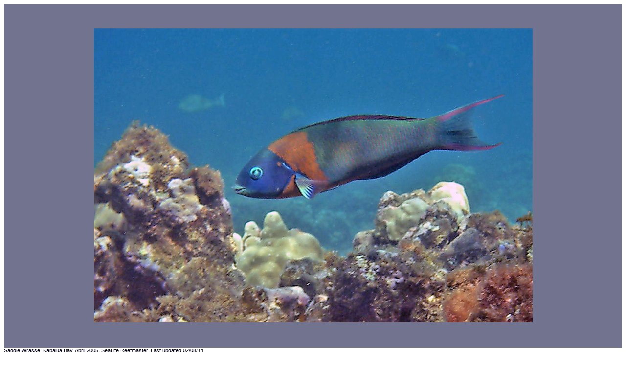

--- FILE ---
content_type: text/html
request_url: https://people.eecs.berkeley.edu/~lewis/sadwrasse.html
body_size: 899
content:
<!DOCTYPE HTML PUBLIC "-//W3C//DTD HTML 4.0//EN">
<html><head><!-- Created by Rosita Alvarez-Croft 8/09/04 --><!--***  Edit the title that appears at the top of the web page. ******************************************************--><title>Edwin Lewis's Home Page Template #6</title>





<link href="index_files/factemplate_gray.css" rel="stylesheet" type="text/css"></head><body class="gray" bgcolor="#ffffff">



<!-- ***************************************
 Title starts here  ******************************************************-->



<!--  ************ title ends here.  **************  -->



<!-- ********** Table containing the images begins here. *******  -->

<table border="0" cellpadding="50" cellspacing="0" width="100%">
 <tbody><tr>
<!--*******************************************
 ****************************************************************-->

  <td align="center" bgcolor="#71738f" height="160" width="20%"><img src="sadwrassebr600.jpg" height="600" width="897" >
  </td>
</tr>
</tbody></table>
<!-- ***********  Table containing images ends here.   ********* -->
</td>
</tr>
<tr>
<td>
<font class="updated">Saddle Wrasse, Kapalua Bay, April 2005, SeaLife Reefmaster,
Last updated  02/08/14
<br><br>
</font>


<!-- ***************************************
 Navigation table starts here.  Each of the html's below will have to be edited if you want to use the links below.  They will have to be copied to the same directory as the template.  ******************************************************-->


<table border="0" cellpadding="10" cellspacing="0" width="100%">
 <tbody><tr>

  <td align="center" bgcolor="#b5b5b5" width="9%"><a href="hogfish.html">Hogfish</a>
  </td>

  <td align="center" bgcolor="#b5b5b5" width="9%"><a href="btwrasse.html">Black-tail Wrasse</a>
  </td>

<td align="center" bgcolor="#b5b5b5" width="9"><a href="bwrasse.html">Bird Wrasse</a>
  </td>

  <td align="center" bgcolor="#b5b5b5" width="9%"><a href="chwrasse.html">Christmas Wrasse</a>
  </td>

    <td align="center" bgcolor="#b5b5b5" width="9%"><a href="cigwrasse.html">Cigar Wrasse</a>
  </td>

 <td align="center" bgcolor="#b5b5b5" width="9%"><a href="elwrasse.html">Elegant Wrasse</a>
  </td>

 <td align="center" bgcolor="#b5b5b5" width="9%"><a href="ytwrasse.html">Yellowtail Wrasse</a>
  </td>

 <td align="center" bgcolor="#b5b5b5" width="9%"><a href="sadwrasse.html">Saddle Wrasse</a>
  </td>

 <td align="center" bgcolor="#b5b5b5" width="9%"><a href="rtwrasse.html">Ringtail Wrasse</a>
  </td>

 <td align="center" bgcolor="#b5b5b5" width="9%"><a href="psychwrasse.html">Pearl Wrasse</a>
  </td>


 <td align="center" bgcolor="#b5b5b5" width="9%"><a href="cleaner.html">Cleaner Wrasse</a>
  </td>


<td align="center" bgcolor="#b5b5b5" width="9%"><a href="findex.html">fish index</a>
  </td>

</tr>
</tbody></table>
<!--  ************ Navigation table ends here.  **************  -->


</body></html>




--- FILE ---
content_type: text/css
request_url: https://people.eecs.berkeley.edu/~lewis/index_files/factemplate_gray.css
body_size: 481
content:
#absolute { position: absolute; left: 0px; top: 0px; z-index: 1; }

body { 
 font-family: Ariel, Helvetica, Geneva, Swiss, SunSans-Regular;
      font-size: 8pt;
      font-style: normal; 
      font-weight: normal;  
      line-height: normal; 
      color: #000011 }

h1 { 
      font-family: Ariel, Helvetica, Geneva, Swiss, SunSans-Regular;
      font-size: 16pt;
      font-style: normal; 
      font-weight: bold;  
      line-height: normal; 
      color: #000011 }


h1.name { 
      font-family: Ariel, Helvetica, Geneva, Swiss, SunSans-Regular;
      font-size: 16pt;
      font-style: normal; 
      font-weight: bold;  
      line-height: normal; 
      color: #FFCC00 }

h2 { 
      font-family: Ariel, Helvetica, Geneva, Swiss, SunSans-Regular;
      font-size: 14pt;
      font-style: normal; 
      font-weight: bold;  
      line-height: normal; 
      color: #000011 }

h3  { 
      font-family: Ariel, Helvetica, Geneva, Swiss, SunSans-Regular;
      font-size: 12pt;
      font-style: normal; 
      font-weight: bold;  
      line-height: normal; 
      color: #000011 }

h4 { 
      font-family: Ariel, Helvetica, Geneva, Swiss, SunSans-Regular;
      font-size: 11pt;
      font-style: normal; 
      font-weight: bold;  
      line-height: normal; 
      color: #000011 }

h5 { 
      font-family: Ariel, Helvetica, Geneva, Swiss, SunSans-Regular;
      font-size: 10pt;
      font-style: normal; 
      font-weight: bold;  
      line-height: normal; 
      color: #000011 }

h5.prof_title { 
      font-family: Ariel, Helvetica, Geneva, Swiss, SunSans-Regular;
      font-size: 10pt;
      font-style: normal; 
      font-weight: bold;  
      line-height: 0.5; 
      color: #000011 }


h6 { 
      font-family: Ariel, Helvetica, Geneva, Swiss, SunSans-Regular;
      font-size: 8pt;
      font-style: normal; 
      font-weight: bold;  
      line-height: normal; 
      color: #000011 }

p {  
      font-family: Ariel, Helvetica, Geneva, Swiss, SunSans-Regular;
      font-size: 8pt;
      font-style: normal; 
      font-weight: normal;  
      line-height: normal; 
      color: #000011 }

font.prof_title {
      font-family: Ariel, Helvetica, Geneva, Swiss, SunSans-Regular; 
      font-size: 14pt;
      font-weight: bold;
      color: #000011 }

font.prof_title2 {
      font-family: Ariel, Helvetica, Geneva, Swiss, SunSans-Regular; 
      font-size: 12pt;
      font-weight: bold;
      color: #000011 }

font.prof_title3 {
      font-family: Ariel, Helvetica, Geneva, Swiss, SunSans-Regular; 
      font-size: 10pt;
      font-weight: bold;
      color: #000011 }

font.updated {
      font-family: Ariel, Helvetica, Geneva, Swiss, SunSans-Regular; 
      font-size: 8pt;
      font-weight: normal;
      color: #000011 }

font.updated2 {
      font-family: Ariel, Helvetica, Geneva, Swiss, SunSans-Regular; 
      font-size: 6pt;
      font-weight: normal;
      color: #FFFFFF }

li.spaced { 
      height: 2.0em;
      list-style-type: number }

.class1	a:link {color:#FFFFFF; text-decoration:none; font-weight: bold; font-size: 8pt }
.class1	a:visited {color:#FFFFFF; text-decoration:none; font-weight: bold; font-size: 8pt }
.class1	a:hover {color:#000011; text-decoration:none; background: #ffcc00}

.class2	a:link {color:#000000; text-decoration:none; font-weight: bold; font-size: 8pt }
.class2	a:visited {color:#FFFFFF; text-decoration:none; font-weight: bold; font-size: 8pt }
.class2	a:hover {color:#000011; text-decoration:none; background: #ffcc00}
